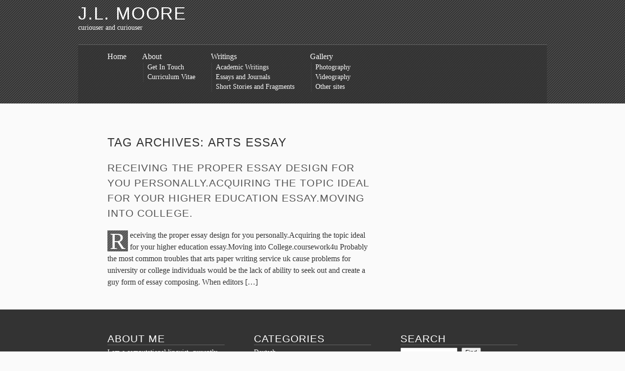

--- FILE ---
content_type: text/html; charset=UTF-8
request_url: https://www.moorejen.com/tag/arts-essay/
body_size: 7207
content:
<!DOCTYPE html>
<html lang="en-US" class="no-js">
<head>
	<meta charset="UTF-8" />
	<title>arts essay &#8211; J.L. Moore</title>
	<meta name="profile" content="http://gmpg.org/xfn/11" />
	<!--[if lte IE 7 ]> <link rel="stylesheet" href="https://www.moorejen.com/wp-content/themes/the-erudite/css/ie7.css" type="text/css"> <![endif]-->
	<!--[if IE 8 ]> <link rel="stylesheet" href="https://www.moorejen.com/wp-content/themes/the-erudite/css/ie8.css" type="text/css"> <![endif]-->
	<script>
		var erdt = {"More":"<span>\u2193<\/span> Keep Reading","Less":"<span>\u2191<\/span> Put Away","Info":"&#x2193; Further Information","MenuShow":"<span>\u2193<\/span> Show Menu","MenuHide":"<span>\u2191<\/span> Hide Menu","DisableKeepReading":false,"DisableHide":"1"};
		(function(H){H.className=H.className.replace(/\bno-js\b/,'js')})(document.documentElement);
	</script>
	<link rel="pingback" href="https://www.moorejen.com/xmlrpc.php" />
<meta name='robots' content='max-image-preview:large' />
	<style>img:is([sizes="auto" i], [sizes^="auto," i]) { contain-intrinsic-size: 3000px 1500px }</style>
	<link rel="alternate" type="application/rss+xml" title="J.L. Moore &raquo; Feed" href="https://www.moorejen.com/feed/" />
<link rel="alternate" type="application/rss+xml" title="J.L. Moore &raquo; Comments Feed" href="https://www.moorejen.com/comments/feed/" />
<link rel="alternate" type="application/rss+xml" title="J.L. Moore &raquo; arts essay Tag Feed" href="https://www.moorejen.com/tag/arts-essay/feed/" />
<script type="text/javascript">
/* <![CDATA[ */
window._wpemojiSettings = {"baseUrl":"https:\/\/s.w.org\/images\/core\/emoji\/15.0.3\/72x72\/","ext":".png","svgUrl":"https:\/\/s.w.org\/images\/core\/emoji\/15.0.3\/svg\/","svgExt":".svg","source":{"concatemoji":"https:\/\/www.moorejen.com\/wp-includes\/js\/wp-emoji-release.min.js?ver=6.7.4"}};
/*! This file is auto-generated */
!function(i,n){var o,s,e;function c(e){try{var t={supportTests:e,timestamp:(new Date).valueOf()};sessionStorage.setItem(o,JSON.stringify(t))}catch(e){}}function p(e,t,n){e.clearRect(0,0,e.canvas.width,e.canvas.height),e.fillText(t,0,0);var t=new Uint32Array(e.getImageData(0,0,e.canvas.width,e.canvas.height).data),r=(e.clearRect(0,0,e.canvas.width,e.canvas.height),e.fillText(n,0,0),new Uint32Array(e.getImageData(0,0,e.canvas.width,e.canvas.height).data));return t.every(function(e,t){return e===r[t]})}function u(e,t,n){switch(t){case"flag":return n(e,"\ud83c\udff3\ufe0f\u200d\u26a7\ufe0f","\ud83c\udff3\ufe0f\u200b\u26a7\ufe0f")?!1:!n(e,"\ud83c\uddfa\ud83c\uddf3","\ud83c\uddfa\u200b\ud83c\uddf3")&&!n(e,"\ud83c\udff4\udb40\udc67\udb40\udc62\udb40\udc65\udb40\udc6e\udb40\udc67\udb40\udc7f","\ud83c\udff4\u200b\udb40\udc67\u200b\udb40\udc62\u200b\udb40\udc65\u200b\udb40\udc6e\u200b\udb40\udc67\u200b\udb40\udc7f");case"emoji":return!n(e,"\ud83d\udc26\u200d\u2b1b","\ud83d\udc26\u200b\u2b1b")}return!1}function f(e,t,n){var r="undefined"!=typeof WorkerGlobalScope&&self instanceof WorkerGlobalScope?new OffscreenCanvas(300,150):i.createElement("canvas"),a=r.getContext("2d",{willReadFrequently:!0}),o=(a.textBaseline="top",a.font="600 32px Arial",{});return e.forEach(function(e){o[e]=t(a,e,n)}),o}function t(e){var t=i.createElement("script");t.src=e,t.defer=!0,i.head.appendChild(t)}"undefined"!=typeof Promise&&(o="wpEmojiSettingsSupports",s=["flag","emoji"],n.supports={everything:!0,everythingExceptFlag:!0},e=new Promise(function(e){i.addEventListener("DOMContentLoaded",e,{once:!0})}),new Promise(function(t){var n=function(){try{var e=JSON.parse(sessionStorage.getItem(o));if("object"==typeof e&&"number"==typeof e.timestamp&&(new Date).valueOf()<e.timestamp+604800&&"object"==typeof e.supportTests)return e.supportTests}catch(e){}return null}();if(!n){if("undefined"!=typeof Worker&&"undefined"!=typeof OffscreenCanvas&&"undefined"!=typeof URL&&URL.createObjectURL&&"undefined"!=typeof Blob)try{var e="postMessage("+f.toString()+"("+[JSON.stringify(s),u.toString(),p.toString()].join(",")+"));",r=new Blob([e],{type:"text/javascript"}),a=new Worker(URL.createObjectURL(r),{name:"wpTestEmojiSupports"});return void(a.onmessage=function(e){c(n=e.data),a.terminate(),t(n)})}catch(e){}c(n=f(s,u,p))}t(n)}).then(function(e){for(var t in e)n.supports[t]=e[t],n.supports.everything=n.supports.everything&&n.supports[t],"flag"!==t&&(n.supports.everythingExceptFlag=n.supports.everythingExceptFlag&&n.supports[t]);n.supports.everythingExceptFlag=n.supports.everythingExceptFlag&&!n.supports.flag,n.DOMReady=!1,n.readyCallback=function(){n.DOMReady=!0}}).then(function(){return e}).then(function(){var e;n.supports.everything||(n.readyCallback(),(e=n.source||{}).concatemoji?t(e.concatemoji):e.wpemoji&&e.twemoji&&(t(e.twemoji),t(e.wpemoji)))}))}((window,document),window._wpemojiSettings);
/* ]]> */
</script>
<style id='wp-emoji-styles-inline-css' type='text/css'>

	img.wp-smiley, img.emoji {
		display: inline !important;
		border: none !important;
		box-shadow: none !important;
		height: 1em !important;
		width: 1em !important;
		margin: 0 0.07em !important;
		vertical-align: -0.1em !important;
		background: none !important;
		padding: 0 !important;
	}
</style>
<link rel='stylesheet' id='wp-block-library-css' href='https://www.moorejen.com/wp-includes/css/dist/block-library/style.min.css?ver=6.7.4' type='text/css' media='all' />
<style id='classic-theme-styles-inline-css' type='text/css'>
/*! This file is auto-generated */
.wp-block-button__link{color:#fff;background-color:#32373c;border-radius:9999px;box-shadow:none;text-decoration:none;padding:calc(.667em + 2px) calc(1.333em + 2px);font-size:1.125em}.wp-block-file__button{background:#32373c;color:#fff;text-decoration:none}
</style>
<style id='global-styles-inline-css' type='text/css'>
:root{--wp--preset--aspect-ratio--square: 1;--wp--preset--aspect-ratio--4-3: 4/3;--wp--preset--aspect-ratio--3-4: 3/4;--wp--preset--aspect-ratio--3-2: 3/2;--wp--preset--aspect-ratio--2-3: 2/3;--wp--preset--aspect-ratio--16-9: 16/9;--wp--preset--aspect-ratio--9-16: 9/16;--wp--preset--color--black: #000000;--wp--preset--color--cyan-bluish-gray: #abb8c3;--wp--preset--color--white: #ffffff;--wp--preset--color--pale-pink: #f78da7;--wp--preset--color--vivid-red: #cf2e2e;--wp--preset--color--luminous-vivid-orange: #ff6900;--wp--preset--color--luminous-vivid-amber: #fcb900;--wp--preset--color--light-green-cyan: #7bdcb5;--wp--preset--color--vivid-green-cyan: #00d084;--wp--preset--color--pale-cyan-blue: #8ed1fc;--wp--preset--color--vivid-cyan-blue: #0693e3;--wp--preset--color--vivid-purple: #9b51e0;--wp--preset--gradient--vivid-cyan-blue-to-vivid-purple: linear-gradient(135deg,rgba(6,147,227,1) 0%,rgb(155,81,224) 100%);--wp--preset--gradient--light-green-cyan-to-vivid-green-cyan: linear-gradient(135deg,rgb(122,220,180) 0%,rgb(0,208,130) 100%);--wp--preset--gradient--luminous-vivid-amber-to-luminous-vivid-orange: linear-gradient(135deg,rgba(252,185,0,1) 0%,rgba(255,105,0,1) 100%);--wp--preset--gradient--luminous-vivid-orange-to-vivid-red: linear-gradient(135deg,rgba(255,105,0,1) 0%,rgb(207,46,46) 100%);--wp--preset--gradient--very-light-gray-to-cyan-bluish-gray: linear-gradient(135deg,rgb(238,238,238) 0%,rgb(169,184,195) 100%);--wp--preset--gradient--cool-to-warm-spectrum: linear-gradient(135deg,rgb(74,234,220) 0%,rgb(151,120,209) 20%,rgb(207,42,186) 40%,rgb(238,44,130) 60%,rgb(251,105,98) 80%,rgb(254,248,76) 100%);--wp--preset--gradient--blush-light-purple: linear-gradient(135deg,rgb(255,206,236) 0%,rgb(152,150,240) 100%);--wp--preset--gradient--blush-bordeaux: linear-gradient(135deg,rgb(254,205,165) 0%,rgb(254,45,45) 50%,rgb(107,0,62) 100%);--wp--preset--gradient--luminous-dusk: linear-gradient(135deg,rgb(255,203,112) 0%,rgb(199,81,192) 50%,rgb(65,88,208) 100%);--wp--preset--gradient--pale-ocean: linear-gradient(135deg,rgb(255,245,203) 0%,rgb(182,227,212) 50%,rgb(51,167,181) 100%);--wp--preset--gradient--electric-grass: linear-gradient(135deg,rgb(202,248,128) 0%,rgb(113,206,126) 100%);--wp--preset--gradient--midnight: linear-gradient(135deg,rgb(2,3,129) 0%,rgb(40,116,252) 100%);--wp--preset--font-size--small: 13px;--wp--preset--font-size--medium: 20px;--wp--preset--font-size--large: 36px;--wp--preset--font-size--x-large: 42px;--wp--preset--spacing--20: 0.44rem;--wp--preset--spacing--30: 0.67rem;--wp--preset--spacing--40: 1rem;--wp--preset--spacing--50: 1.5rem;--wp--preset--spacing--60: 2.25rem;--wp--preset--spacing--70: 3.38rem;--wp--preset--spacing--80: 5.06rem;--wp--preset--shadow--natural: 6px 6px 9px rgba(0, 0, 0, 0.2);--wp--preset--shadow--deep: 12px 12px 50px rgba(0, 0, 0, 0.4);--wp--preset--shadow--sharp: 6px 6px 0px rgba(0, 0, 0, 0.2);--wp--preset--shadow--outlined: 6px 6px 0px -3px rgba(255, 255, 255, 1), 6px 6px rgba(0, 0, 0, 1);--wp--preset--shadow--crisp: 6px 6px 0px rgba(0, 0, 0, 1);}:where(.is-layout-flex){gap: 0.5em;}:where(.is-layout-grid){gap: 0.5em;}body .is-layout-flex{display: flex;}.is-layout-flex{flex-wrap: wrap;align-items: center;}.is-layout-flex > :is(*, div){margin: 0;}body .is-layout-grid{display: grid;}.is-layout-grid > :is(*, div){margin: 0;}:where(.wp-block-columns.is-layout-flex){gap: 2em;}:where(.wp-block-columns.is-layout-grid){gap: 2em;}:where(.wp-block-post-template.is-layout-flex){gap: 1.25em;}:where(.wp-block-post-template.is-layout-grid){gap: 1.25em;}.has-black-color{color: var(--wp--preset--color--black) !important;}.has-cyan-bluish-gray-color{color: var(--wp--preset--color--cyan-bluish-gray) !important;}.has-white-color{color: var(--wp--preset--color--white) !important;}.has-pale-pink-color{color: var(--wp--preset--color--pale-pink) !important;}.has-vivid-red-color{color: var(--wp--preset--color--vivid-red) !important;}.has-luminous-vivid-orange-color{color: var(--wp--preset--color--luminous-vivid-orange) !important;}.has-luminous-vivid-amber-color{color: var(--wp--preset--color--luminous-vivid-amber) !important;}.has-light-green-cyan-color{color: var(--wp--preset--color--light-green-cyan) !important;}.has-vivid-green-cyan-color{color: var(--wp--preset--color--vivid-green-cyan) !important;}.has-pale-cyan-blue-color{color: var(--wp--preset--color--pale-cyan-blue) !important;}.has-vivid-cyan-blue-color{color: var(--wp--preset--color--vivid-cyan-blue) !important;}.has-vivid-purple-color{color: var(--wp--preset--color--vivid-purple) !important;}.has-black-background-color{background-color: var(--wp--preset--color--black) !important;}.has-cyan-bluish-gray-background-color{background-color: var(--wp--preset--color--cyan-bluish-gray) !important;}.has-white-background-color{background-color: var(--wp--preset--color--white) !important;}.has-pale-pink-background-color{background-color: var(--wp--preset--color--pale-pink) !important;}.has-vivid-red-background-color{background-color: var(--wp--preset--color--vivid-red) !important;}.has-luminous-vivid-orange-background-color{background-color: var(--wp--preset--color--luminous-vivid-orange) !important;}.has-luminous-vivid-amber-background-color{background-color: var(--wp--preset--color--luminous-vivid-amber) !important;}.has-light-green-cyan-background-color{background-color: var(--wp--preset--color--light-green-cyan) !important;}.has-vivid-green-cyan-background-color{background-color: var(--wp--preset--color--vivid-green-cyan) !important;}.has-pale-cyan-blue-background-color{background-color: var(--wp--preset--color--pale-cyan-blue) !important;}.has-vivid-cyan-blue-background-color{background-color: var(--wp--preset--color--vivid-cyan-blue) !important;}.has-vivid-purple-background-color{background-color: var(--wp--preset--color--vivid-purple) !important;}.has-black-border-color{border-color: var(--wp--preset--color--black) !important;}.has-cyan-bluish-gray-border-color{border-color: var(--wp--preset--color--cyan-bluish-gray) !important;}.has-white-border-color{border-color: var(--wp--preset--color--white) !important;}.has-pale-pink-border-color{border-color: var(--wp--preset--color--pale-pink) !important;}.has-vivid-red-border-color{border-color: var(--wp--preset--color--vivid-red) !important;}.has-luminous-vivid-orange-border-color{border-color: var(--wp--preset--color--luminous-vivid-orange) !important;}.has-luminous-vivid-amber-border-color{border-color: var(--wp--preset--color--luminous-vivid-amber) !important;}.has-light-green-cyan-border-color{border-color: var(--wp--preset--color--light-green-cyan) !important;}.has-vivid-green-cyan-border-color{border-color: var(--wp--preset--color--vivid-green-cyan) !important;}.has-pale-cyan-blue-border-color{border-color: var(--wp--preset--color--pale-cyan-blue) !important;}.has-vivid-cyan-blue-border-color{border-color: var(--wp--preset--color--vivid-cyan-blue) !important;}.has-vivid-purple-border-color{border-color: var(--wp--preset--color--vivid-purple) !important;}.has-vivid-cyan-blue-to-vivid-purple-gradient-background{background: var(--wp--preset--gradient--vivid-cyan-blue-to-vivid-purple) !important;}.has-light-green-cyan-to-vivid-green-cyan-gradient-background{background: var(--wp--preset--gradient--light-green-cyan-to-vivid-green-cyan) !important;}.has-luminous-vivid-amber-to-luminous-vivid-orange-gradient-background{background: var(--wp--preset--gradient--luminous-vivid-amber-to-luminous-vivid-orange) !important;}.has-luminous-vivid-orange-to-vivid-red-gradient-background{background: var(--wp--preset--gradient--luminous-vivid-orange-to-vivid-red) !important;}.has-very-light-gray-to-cyan-bluish-gray-gradient-background{background: var(--wp--preset--gradient--very-light-gray-to-cyan-bluish-gray) !important;}.has-cool-to-warm-spectrum-gradient-background{background: var(--wp--preset--gradient--cool-to-warm-spectrum) !important;}.has-blush-light-purple-gradient-background{background: var(--wp--preset--gradient--blush-light-purple) !important;}.has-blush-bordeaux-gradient-background{background: var(--wp--preset--gradient--blush-bordeaux) !important;}.has-luminous-dusk-gradient-background{background: var(--wp--preset--gradient--luminous-dusk) !important;}.has-pale-ocean-gradient-background{background: var(--wp--preset--gradient--pale-ocean) !important;}.has-electric-grass-gradient-background{background: var(--wp--preset--gradient--electric-grass) !important;}.has-midnight-gradient-background{background: var(--wp--preset--gradient--midnight) !important;}.has-small-font-size{font-size: var(--wp--preset--font-size--small) !important;}.has-medium-font-size{font-size: var(--wp--preset--font-size--medium) !important;}.has-large-font-size{font-size: var(--wp--preset--font-size--large) !important;}.has-x-large-font-size{font-size: var(--wp--preset--font-size--x-large) !important;}
:where(.wp-block-post-template.is-layout-flex){gap: 1.25em;}:where(.wp-block-post-template.is-layout-grid){gap: 1.25em;}
:where(.wp-block-columns.is-layout-flex){gap: 2em;}:where(.wp-block-columns.is-layout-grid){gap: 2em;}
:root :where(.wp-block-pullquote){font-size: 1.5em;line-height: 1.6;}
</style>
<link rel='stylesheet' id='the-erudite-css' href='https://www.moorejen.com/wp-content/themes/the-erudite/css/erudite.css?ver=6.7.4' type='text/css' media='all' />
<script type="text/javascript" src="https://www.moorejen.com/wp-includes/js/jquery/jquery.min.js?ver=3.7.1" id="jquery-core-js"></script>
<script type="text/javascript" src="https://www.moorejen.com/wp-includes/js/jquery/jquery-migrate.min.js?ver=3.4.1" id="jquery-migrate-js"></script>
<link rel="https://api.w.org/" href="https://www.moorejen.com/wp-json/" /><link rel="alternate" title="JSON" type="application/json" href="https://www.moorejen.com/wp-json/wp/v2/tags/293" /><link rel="EditURI" type="application/rsd+xml" title="RSD" href="https://www.moorejen.com/xmlrpc.php?rsd" />
<meta name="generator" content="WordPress 6.7.4" />
</head>
<body class="archive tag tag-arts-essay tag-293">

<div id="wrapper" class="hfeed">
	
	<div id="header-wrap">
		<div id="header" role="banner">
			<h1 id="blog-title"><span><a href="https://www.moorejen.com/" title="J.L. Moore" rel="home">J.L. Moore</a></span></h1>
			<div id="blog-description">curiouser and curiouser</div>
		</div><!--  #header -->

		<div id="access" role="navigation">
			<div class="skip-link"><a href="#content" title="Skip to content">Skip to content</a></div>
			<div id="menu"><ul><li class="page_item page-item-230"><a href="https://www.moorejen.com/">Home</a></li><li class="page_item page-item-2 page_item_has_children"><a href="https://www.moorejen.com/about/">About</a><ul class='children'><li class="page_item page-item-316"><a href="https://www.moorejen.com/about/get-in-touch/">Get In Touch</a></li><li class="page_item page-item-318"><a href="https://www.moorejen.com/about/curriculum-vitae/">Curriculum Vitae</a></li></ul></li><li class="page_item page-item-3 page_item_has_children"><a href="https://www.moorejen.com/writings/">Writings</a><ul class='children'><li class="page_item page-item-39"><a href="https://www.moorejen.com/writings/academic-writings/">Academic Writings</a></li><li class="page_item page-item-148"><a href="https://www.moorejen.com/writings/essays-and-journals/">Essays and Journals</a></li><li class="page_item page-item-156"><a href="https://www.moorejen.com/writings/short-stories/">Short Stories and Fragments</a></li></ul></li><li class="page_item page-item-13 page_item_has_children"><a href="https://www.moorejen.com/gallery/">Gallery</a><ul class='children'><li class="page_item page-item-321"><a href="https://www.moorejen.com/gallery/photography/">Photography</a></li><li class="page_item page-item-324"><a href="https://www.moorejen.com/gallery/videography/">Videography</a></li><li class="page_item page-item-326"><a href="https://www.moorejen.com/gallery/other-sites/">Other sites</a></li></ul></li></ul></div>
		</div><!-- #access -->

	</div><!--  #header-wrap -->
	<div id="container">
		<div id="content" role="main">

			<h2 class="page-title">Tag Archives: <span>arts essay</span></h2>


			<div id="post-1273" class="post-1273 post type-post status-publish format-standard hentry category-whats-new tag-art-essay tag-art-essays tag-art-paper tag-art-papers tag-arts-essay tag-arts-essay-help tag-arts-essay-writing tag-arts-essay-writing-service tag-arts-essay-writing-services tag-arts-essays tag-arts-paper tag-arts-paper-writer tag-arts-paper-writers tag-arts-paper-writing tag-arts-paper-writing-services tag-arts-papers tag-arts-term-paper">
				<h3 class="entry-title"><a href="https://www.moorejen.com/2017/12/receiving-the-proper-essay-design-for-you-2/" title="Permalink to Receiving the proper essay design for you personally.Acquiring the topic ideal for your higher education essay.Moving into College." rel="bookmark">Receiving the proper essay design for you personally.Acquiring the topic ideal for your higher education essay.Moving into College.</a></h3>
				<div class="entry-content">
<p>Receiving the proper essay design for you personally.Acquiring the topic ideal for your higher education essay.Moving into College.coursework4u Probably the most common troubles that arts paper writing service uk cause problems for university or college individuals would be the lack of ability to seek out and create a guy form of essay composing. When editors [&hellip;]</p>

				</div>
				<div class="entry-meta">
					<span class="entry-date"><abbr class="published" title="2017-12-10T13:30:45+0000">December 10, 2017 &#8211; 1:30 pm</abbr></span>
					<span class="meta-sep">|</span>
					<span class="author vcard">By <a href="https://www.moorejen.com/author/lucello-2/" title="Posts by Lucello">Lucello</a></span>
					<span class="meta-sep">|</span>
					<span class="cat-links">Posted in <a href="https://www.moorejen.com/category/whats-new/" rel="category tag">What's new</a></span>
					<span class="meta-sep">|</span>
					<span class="tag-links">Tagged <a href="https://www.moorejen.com/tag/art-essay/" rel="tag">art essay</a>, <a href="https://www.moorejen.com/tag/art-essays/" rel="tag">art essays</a>, <a href="https://www.moorejen.com/tag/art-paper/" rel="tag">art paper</a>, <a href="https://www.moorejen.com/tag/art-papers/" rel="tag">art papers</a>, <a href="https://www.moorejen.com/tag/arts-essay/" rel="tag">arts essay</a>, <a href="https://www.moorejen.com/tag/arts-essay-help/" rel="tag">arts essay help</a>, <a href="https://www.moorejen.com/tag/arts-essay-writing/" rel="tag">arts essay writing</a>, <a href="https://www.moorejen.com/tag/arts-essay-writing-service/" rel="tag">arts essay writing service</a>, <a href="https://www.moorejen.com/tag/arts-essay-writing-services/" rel="tag">arts essay writing services</a>, <a href="https://www.moorejen.com/tag/arts-essays/" rel="tag">arts essays</a>, <a href="https://www.moorejen.com/tag/arts-paper/" rel="tag">arts paper</a>, <a href="https://www.moorejen.com/tag/arts-paper-writer/" rel="tag">arts paper writer</a>, <a href="https://www.moorejen.com/tag/arts-paper-writers/" rel="tag">arts paper writers</a>, <a href="https://www.moorejen.com/tag/arts-paper-writing/" rel="tag">arts paper writing</a>, <a href="https://www.moorejen.com/tag/arts-paper-writing-services/" rel="tag">arts paper writing services</a>, <a href="https://www.moorejen.com/tag/arts-papers/" rel="tag">arts papers</a>, <a href="https://www.moorejen.com/tag/arts-term-paper/" rel="tag">arts term paper</a></span>
					<span class="meta-sep">|</span>
					<span class="comments-link"><a href="https://www.moorejen.com/2017/12/receiving-the-proper-essay-design-for-you-2/#respond">Comments (0)</a></span>
				</div>
			</div><!-- .post -->


			<div id="nav-below" class="navigation">
				<div class="nav-previous"></div>
				<div class="nav-next"></div>
			</div>

		</div><!-- #content -->
	</div><!-- #container -->


	<div id="footer-wrap">
		<div id="footer-wrap-inner">
			<div id="primary" class="footer">
				<ul class="xoxo">
		
			<li id="text-6" class="widget widget_text">
				<h3 class="widgettitle">About Me</h3>
			<div class="textwidget">I am a computational linguist, currently working in the natural languages group at Apple in Cupertino, California. I love language and culture and can speak French, German, and am currently learning Italian; I've also dabbled in Russian and Hindi. And since writing is the best way to solidify knowledge of a new language, this is where I plan to post 'em.</div>
		
			</li>

			<li id="calendar-3" class="widget widget_calendar"><div id="calendar_wrap" class="calendar_wrap"><table id="wp-calendar" class="wp-calendar-table">
	<caption>January 2026</caption>
	<thead>
	<tr>
		<th scope="col" title="Monday">M</th>
		<th scope="col" title="Tuesday">T</th>
		<th scope="col" title="Wednesday">W</th>
		<th scope="col" title="Thursday">T</th>
		<th scope="col" title="Friday">F</th>
		<th scope="col" title="Saturday">S</th>
		<th scope="col" title="Sunday">S</th>
	</tr>
	</thead>
	<tbody>
	<tr>
		<td colspan="3" class="pad">&nbsp;</td><td>1</td><td>2</td><td>3</td><td>4</td>
	</tr>
	<tr>
		<td>5</td><td>6</td><td>7</td><td>8</td><td>9</td><td>10</td><td>11</td>
	</tr>
	<tr>
		<td>12</td><td>13</td><td>14</td><td>15</td><td>16</td><td>17</td><td>18</td>
	</tr>
	<tr>
		<td>19</td><td>20</td><td>21</td><td>22</td><td id="today">23</td><td>24</td><td>25</td>
	</tr>
	<tr>
		<td>26</td><td>27</td><td>28</td><td>29</td><td>30</td><td>31</td>
		<td class="pad" colspan="1">&nbsp;</td>
	</tr>
	</tbody>
	</table><nav aria-label="Previous and next months" class="wp-calendar-nav">
		<span class="wp-calendar-nav-prev"><a href="https://www.moorejen.com/2018/09/">&laquo; Sep</a></span>
		<span class="pad">&nbsp;</span>
		<span class="wp-calendar-nav-next">&nbsp;</span>
	</nav></div>
			</li>
				</ul>
			</div><!-- #primary .sidebar -->

		<div id="secondary" class="footer">
			<ul class="xoxo">
	
				<li id="categories">
					<h3>Categories</h3>
					<ul>
		<li class="cat-item cat-item-6"><a href="https://www.moorejen.com/category/german/">Deutsch</a>
<ul class='children'>
	<li class="cat-item cat-item-15"><a href="https://www.moorejen.com/category/german/marchen/">Märchen</a>
</li>
</ul>
</li>
	<li class="cat-item cat-item-4"><a href="https://www.moorejen.com/category/english/">English</a>
<ul class='children'>
	<li class="cat-item cat-item-9"><a href="https://www.moorejen.com/category/english/academic/">Academic</a>
</li>
	<li class="cat-item cat-item-8"><a href="https://www.moorejen.com/category/english/essays/">Essays</a>
</li>
	<li class="cat-item cat-item-11"><a href="https://www.moorejen.com/category/english/journal/">Journal</a>
</li>
	<li class="cat-item cat-item-13"><a href="https://www.moorejen.com/category/english/poems/">Poems</a>
</li>
</ul>
</li>
	<li class="cat-item cat-item-5"><a href="https://www.moorejen.com/category/french/">Français</a>
<ul class='children'>
	<li class="cat-item cat-item-12"><a href="https://www.moorejen.com/category/french/contes/">Contes</a>
</li>
	<li class="cat-item cat-item-10"><a href="https://www.moorejen.com/category/french/essaies/">Essaies</a>
</li>
</ul>
</li>
	<li class="cat-item cat-item-16"><a href="https://www.moorejen.com/category/italian/">Italiano</a>
<ul class='children'>
	<li class="cat-item cat-item-19"><a href="https://www.moorejen.com/category/italian/fiabe/">Fiabe</a>
</li>
</ul>
</li>
	<li class="cat-item cat-item-1"><a href="https://www.moorejen.com/category/uncategorized/">Uncategorized</a>
</li>
	<li class="cat-item cat-item-7"><a href="https://www.moorejen.com/category/whats-new/">What&#039;s new</a>
</li>
 

					</ul>
				</li>

				<li id="archives">
					<h3>Archives</h3>
					<ul>
		<li><a href='https://www.moorejen.com/2018/09/'>September 2018</a></li>
	<li><a href='https://www.moorejen.com/2018/08/'>August 2018</a></li>
	<li><a href='https://www.moorejen.com/2018/07/'>July 2018</a></li>
	<li><a href='https://www.moorejen.com/2018/06/'>June 2018</a></li>
	<li><a href='https://www.moorejen.com/2018/05/'>May 2018</a></li>
	<li><a href='https://www.moorejen.com/2018/04/'>April 2018</a></li>
	<li><a href='https://www.moorejen.com/2018/03/'>March 2018</a></li>
	<li><a href='https://www.moorejen.com/2018/02/'>February 2018</a></li>
	<li><a href='https://www.moorejen.com/2018/01/'>January 2018</a></li>
	<li><a href='https://www.moorejen.com/2017/12/'>December 2017</a></li>
	<li><a href='https://www.moorejen.com/2017/11/'>November 2017</a></li>
	<li><a href='https://www.moorejen.com/2017/10/'>October 2017</a></li>
	<li><a href='https://www.moorejen.com/2017/09/'>September 2017</a></li>
	<li><a href='https://www.moorejen.com/2017/08/'>August 2017</a></li>
	<li><a href='https://www.moorejen.com/2017/07/'>July 2017</a></li>
	<li><a href='https://www.moorejen.com/2017/06/'>June 2017</a></li>
	<li><a href='https://www.moorejen.com/2017/05/'>May 2017</a></li>
	<li><a href='https://www.moorejen.com/2017/04/'>April 2017</a></li>
	<li><a href='https://www.moorejen.com/2017/03/'>March 2017</a></li>
	<li><a href='https://www.moorejen.com/2017/02/'>February 2017</a></li>
	<li><a href='https://www.moorejen.com/2017/01/'>January 2017</a></li>
	<li><a href='https://www.moorejen.com/2016/12/'>December 2016</a></li>
	<li><a href='https://www.moorejen.com/2016/11/'>November 2016</a></li>
	<li><a href='https://www.moorejen.com/2016/10/'>October 2016</a></li>
	<li><a href='https://www.moorejen.com/2016/09/'>September 2016</a></li>
	<li><a href='https://www.moorejen.com/2016/08/'>August 2016</a></li>
	<li><a href='https://www.moorejen.com/2016/07/'>July 2016</a></li>
	<li><a href='https://www.moorejen.com/2016/06/'>June 2016</a></li>
	<li><a href='https://www.moorejen.com/2016/05/'>May 2016</a></li>
	<li><a href='https://www.moorejen.com/2016/04/'>April 2016</a></li>
	<li><a href='https://www.moorejen.com/2016/03/'>March 2016</a></li>
	<li><a href='https://www.moorejen.com/2016/02/'>February 2016</a></li>
	<li><a href='https://www.moorejen.com/2016/01/'>January 2016</a></li>
	<li><a href='https://www.moorejen.com/2015/10/'>October 2015</a></li>
	<li><a href='https://www.moorejen.com/2015/09/'>September 2015</a></li>
	<li><a href='https://www.moorejen.com/2015/06/'>June 2015</a></li>
	<li><a href='https://www.moorejen.com/2015/05/'>May 2015</a></li>
	<li><a href='https://www.moorejen.com/2015/04/'>April 2015</a></li>
	<li><a href='https://www.moorejen.com/2013/06/'>June 2013</a></li>
	<li><a href='https://www.moorejen.com/2011/06/'>June 2011</a></li>
	<li><a href='https://www.moorejen.com/2010/07/'>July 2010</a></li>
	<li><a href='https://www.moorejen.com/2009/09/'>September 2009</a></li>
	<li><a href='https://www.moorejen.com/2009/07/'>July 2009</a></li>
	<li><a href='https://www.moorejen.com/2006/09/'>September 2006</a></li>
	<li><a href='https://www.moorejen.com/2006/06/'>June 2006</a></li>
	<li><a href='https://www.moorejen.com/2003/07/'>July 2003</a></li>
	<li><a href='https://www.moorejen.com/2002/09/'>September 2002</a></li>
	<li><a href='https://www.moorejen.com/2001/05/'>May 2001</a></li>
	<li><a href='https://www.moorejen.com/2001/04/'>April 2001</a></li>
	<li><a href='https://www.moorejen.com/1999/11/'>November 1999</a></li>
	<li><a href='https://www.moorejen.com/1999/02/'>February 1999</a></li>
	<li><a href='https://www.moorejen.com/1998/11/'>November 1998</a></li>
	<li><a href='https://www.moorejen.com/1998/05/'>May 1998</a></li>

					</ul>
				</li>
				</ul>
		</div><!-- #secondary .sidebar -->

		<div id="ternary" class="footer">
			<ul class="xoxo">
					<li id="search">
					<h3><label for="s">Search</label></h3>
					<form id="searchform" class="blog-search" method="get" action="https://www.moorejen.com">
						<div>
							<input id="s" name="s" type="text" class="text" value="" size="10" tabindex="1" />
							<input type="submit" class="button" value="Find" tabindex="2" />
						</div>
					</form>
				</li>

	<li id="linkcat-14" class="linkcat"><h3>Personal Sites</h3>
	<ul class='xoxo blogroll'>
<li><a href="http://www.crazycolirumors.com/" rel="me" title="Crazy CoLi Rumors is dedicated to the fabrication of CoLi rumors that defy verifiability, grammatical convention, or any basis in reality. Crazy CoLi Rumors is not affiliated with the CoLi Department, the Cost of Living Index, Corporate-Owned Life Insuran">Crazy Coli Rumors</a></li>
<li><a href="http://blog.moorejen.com" rel="me" title="My personal blog, describing my experiences studying computational linguistics in Saarbrücken, Germany.">Curiouser and Curiouser</a></li>
<li><a href="http://www.cultures-clash.com" rel="me">When Cultures Clash</a></li>

	</ul>
</li>

				<li id="rss-links">
					<h3>RSS Feeds</h3>
					<ul>
						<li><a href="https://www.moorejen.com/feed/" title="J.L. Moore latest posts" rel="alternate" type="application/rss+xml">All posts</a></li>
						<li><a href="https://www.moorejen.com/comments/feed/" title="J.L. Moore latest comments" rel="alternate" type="application/rss+xml">All comments</a></li>
					</ul>
				</li>

				<li id="meta">
					<h3>Meta</h3>
					<ul>
						
						<li><a href="https://www.moorejen.com/wp-login.php">Log in</a></li>
						
					</ul>
				</li>
				</ul>
		</div><!-- #ternary .sidebar -->
			<div id="footer">
				<span id="generator-link"><a href="http://wordpress.org/" title="WordPress" rel="generator">WordPress</a></span>
			</div><!-- #footer -->
		</div><!-- #footer-wrap-inner -->
	</div><!-- #footer-wrap -->

</div><!-- #wrapper .hfeed -->
<script type="text/javascript" src="https://www.moorejen.com/wp-content/themes/the-erudite/js/common.js?ver=3.2" id="erudite-js"></script>
</body>
</html>

--- FILE ---
content_type: text/css; charset=UTF-8
request_url: https://www.moorejen.com/wp-content/themes/the-erudite/css/erudite.css?ver=6.7.4
body_size: 3884
content:
/*
 *	The Erudite WordPress theme by Soma Design
 *	http://somadesign.ca/
 *
 *	Licensed under the GPL 2.0
 *	http://www.gnu.org/licenses/gpl-2.0.html
 *
 */

/* CSS Reset based on http://meyerweb.com/eric/tools/css/reset/ */
html,body,div,span,object,iframe,h1,h2,h3,h4,h5,h6,p,blockquote,pre,a,abbr,acronym,address,cite,code,del,dfn,em,font,img,ins,q,s,samp,small,strike,strong,sub,sup,tt,b,u,i,center,dl,dt,dd,ol,ul,li,fieldset,form,label,legend,table,caption,tbody,tfoot,thead,tr,th,td { margin:0;padding:0;border:0;outline:0;font-size:100%;vertical-align:baseline;background:transparent; }
a:focus {overflow:hidden; outline:1px dotted;}
table { border-collapse:collapse;border-spacing:0; }
ol,ul {list-style:none;}
sup { vertical-align:super; }
sub { vertical-align:sub; }

/* Typography Test */
body.baseline {background-image:url(../images/body-bg.png); background-repeat:repeat; background-position:left 20px;}

/* Layout. Based on the idea of 960.gs. Sorta. Loosely. */
#container, #header, #footer-wrap-inner {width:60em; margin:0 auto; position:relative;}
#content {width:33.75em; padding-left:3.75em; padding-top:1.5em; overflow:hidden;}
body.single #content, body.page #content {overflow:visible;}
.sidebar {width:15em; clear:both;}
#footer {clear:both;}

/* Typography Base */
body {font: normal normal normal 100%/1.5 constantia,'hoefler text','palatino linotype',serif; background:#fafafa; color:#333; }
textarea, select, input {font-size:12px;}
h1,h2,h3,h4,h5,h6 {font-family:'gill sans','gill sans mt','gill sans mt pro','century gothic',corbel,sans-serif; font-weight:normal; text-transform:uppercase; letter-spacing:.05em; text-rendering: optimizeLegibility}
h1 {font-size:2.25em; line-height:1.333; margin:1.333em 0 .333em;}
h2 {font-size:1.5em; line-height:1; margin:1em 0 .25em;}
h3 {font-size:1.3125em; line-height:1.143; margin:1.143em 0 .286em;}
h4 {font-size:1.125em; line-height:1.333; margin:1.333em 0 .333em;}
h5 {font-size:1em; margin-top:1.5em 0 .375em;}
h4, h5 {letter-spacing:.1em;}
h6 { font-size: .825em; }
h1 + h2, h1 + h3, h1 + h4, h1 + h5, h1 + h6, h2 + h3, h2 + h4, h2 + h5, h2 + h6, h3 + h4, h3 + h5, h3 + h6, h4 + h5, h4 + h5, h5 + h6 {
	margin-top:0;
}
.amp {font-size:1.1em; font-style:italic; line-height:1.363;}
pre, code {font-family:consolas,'deja vu sans mono','lucida sans typewriter',monaco,monospace;}

/* Links */
a {text-decoration:none;}
a:link {color:#000;}
a:visited {color:#311;}
a:hover {color:#223; text-decoration:underline;}
a:active {color:#55f;}

/* Header */
#header-wrap {background:#333 url(../images/stripes.png) repeat; margin-bottom:1.25em; padding:.625em 0;}
#header h1, #header h1 a {color:#fff; text-decoration:none; line-height:1; margin:0;}
#blog-description {font-size:.875em; color:#fff;}

/* Menu */
.skip-link {display:none;}
#access {width:60em; margin:0 auto;}
#menu {margin:1.5em 0 -.625em; overflow:hidden; padding:.75em 3.75em; border-top:1px solid #666; background:#333; background:rgba(50,50,50,.7);}
#menu a {color:#fff;}
#menu li {display:block; float:left; margin-right:2em; font-size:1em;}
#menu li ul {border-left:1px solid #444; padding-left:.5em; margin-left:.1em; display:none;}
#menu li:hover ul {display:block;}
#menu li li {float:none; font-size:.857em; display:block; margin-right:0;}
#menu li li li {font-size:1em;}

/* Enhanced Menu */
.js .hiding #access {display:none;}
.js #menu {padding-bottom:1.5em;}
.js #menu li ul {display:block;}
#menu-toggle {width:60em; margin:0 auto; position:relative;}
#menu-toggle div {display:block; color:#fff; padding:0 .5em; background:#444; position:absolute; top:-1.7em; right:0; cursor:pointer; font-size:.75em; height:1.5em; line-height:1.4; z-index:5;}
#menu-toggle span {padding-right:.5em;}
#menu-toggle div:hover {background:#666;}

/* Navigation */
#nav-below {clear:both; width:33.75em; height:1.6875em; position:absolute; left:3.75em; bottom:0.0625em; z-index:5;}
.hiding #nav-below {bottom:-2.1875em;}
.paged #nav-below {}
#nav-below div {background:#666; height:100%; max-width:49.9%; overflow:hidden;}
.nav-previous {float:left;}
.nav-next {float:right;}
#nav-below a {color:#fff; padding:0 1em; line-height:2; height:100%; font-size:.75em; display:block;}

/* Footer Toggle */
#foot-toggle {clear:both;}
#foot-toggle div {position:relative; width:60em; margin:0 auto; text-align:right; height:2.25em;}
#foot-toggle span {font-size:.75em; background:#333; color:#fff; padding:.5em 1em; cursor:pointer; position:absolute; bottom:0; right:5em;}
#foot-toggle span:hover {background:#666; border-color:#000 #000 #666;}

/* Footer */
#footer-wrap {background:#333; clear:both; color:#fff; padding:1.5em 0;}
.js .hiding #footer-wrap {display:none;}
.footer {width:15em; float:left; margin-left:3.75em;}
.footer h3, .footer h2 {border-bottom:1px solid #666; font-size:1.3125em; line-height:1.143; margin:1.143em 0 .19em;}
.footer ul li {margin:0 0 2.25em;}
.footer ul li li, .footer ul div {font-size:.875em; margin:0;}
.footer ul li li li, .footer ul div div, .footer ul div li {font-size:1em !important;}
.footer p {margin:0 0 1em; text-indent:.625em;}
.footer ul li li li:before {content:"\2192\00a0"; margin-left:-1em;}
.footer ul li li ul {margin-left:1em;}
#footer-wrap a {color:#fff; text-decoration:none; border-bottom:1px solid #444;}
#footer-wrap a:hover {border-color:#ccc;}
#footer-wrap p a {border-color:#999;}
.footer #searchform .text {width:9.0625em; margin-right:.3125em;}
#footer {padding:1.5em 3.75em 0; text-align:right;}
#footer span {font-size:.75em; font-variant:small-caps;}
#footer .meta-sep {padding:0 .5em; color:#666;}
.footer select {font-size:12px;}
.footer table {width:100%;}
.footer table caption {margin:.625em 0; font-variant: small-caps;}
.footer table th, .footer table td {text-align:center;}
.footer table td {color:#bbb;}
.footer table tfoot td {padding:.625em 0 0;}

/* Posts */
div.post, div.page, div.attachment {position:relative; margin:0 0 2em; min-height:13.5em; clear:both;}
div.post:after, div.page:after {clear:both;content:' ';display:block;font-size:0;line-height:0;visibility:hidden;width:0;height:0}/*clearfix*/
.post .shortened {overflow:hidden !important;}
.entry-content hr, .hr {height:3em; background:url(../images/fleuron.png) center 1em no-repeat; margin:0 0 1.5em; display:block; border-width:0px; border-style: none !important;}
.entry-title, .entry-title a {color:#555; text-decoration:none;}
.entry-title a:hover {text-decoration:underline;}
.entry-title {margin:0 0 .5em; line-height:1.5;}
h3.entry-title {margin-bottom:.857em;}
.entry-content p, .entry-content li, .entry-content dt, .entry-content dd {margin-bottom:.75em;}
.entry-content table {margin:1em 0;}
.entry-content table p {text-indent:0;}
.entry-content td, .entry-content th {padding:.125em .5em; text-align:left;}
.entry-content pre {font-size:.875em;}
.entry-content legend {font-size:1.4em; text-align:center; text-indent:0;}
.entry-content p + p {text-indent:1em;}
.entry-content form p {text-indent:0;}
.hypenation .entry-content p {text-align:justify;}
.entry-content h1 + p, .entry-content h2 + p, .entry-content h3 + p, .entry-content h4 + p, .entry-content h5 + p, .entry-content h6 + p, .entry-content hr + p, .entry-content .hr + p {text-indent:0;}
.entry-content blockquote {padding-left:1.875em; position:relative;}
.entry-content blockquote::before {content:"\201C"; position:absolute; font-size:3em; line-height:1; left:.0.0625em; top:0; color:#999;}
.js .entry-content blockquote::before {content:"";}
.js .entry-content blockquote .quote {position:absolute; font-size:3em; line-height:1; color:#999; display:block;}
blockquote .before {left:.0625em; top:0;}
.entry-content blockquote p {font-size:.9375em; text-indent:0;}
/*.entry-content ul li, .entry-content ol li {text-indent:-.5em; padding-left:.5em;}*/
.entry-content ul li {list-style: disc outside;}
.entry-content ol li {list-style: decimal outside;}
.entry-content li ol, .entry-content li ul {margin:.5em 0 0 .5em;}
body.single .entry-content > p:first-child:first-letter, .first-post .entry-content > p:first-child:first-letter {font-size:4.5em; line-height:.65em;}
.entry-content > p:first-child:first-letter {font-size:3em; float:left; background:#555 url(../images/stripes.png) repeat; color:#fff; margin:.05em .1em 0 0; padding:.1em; line-height:.7em;}
/* Webkit + Hoefler = Odd leading. Or at least different. */
body.webkit.set-in-hoeflertext .entry-content > p:first-child:first-letter {padding:.2em .1em 0;}

.more-link, .entry-content p.more-link, .home-post .entry-content p.more-link {display:block; text-indent:0 !important; font-size:.75em; line-height:2; clear:both;}
.more-link a {text-decoration:none; font-style:italic;}
.page-link { font-size:.875em; clear:both; }
.page-link span { padding:0 .33em; }
.entry-content .page-link a { border-bottom-width:0; font-weight:bold; }

/* Epigraph */
blockquote.epigraph {font-style:italic; margin:0 3.75em 1.25em; text-align:justify;}
.first-page blockquote.epigraph {margin-right:26.25em;}
blockquote.epigraph p {font-size:.75em; text-indent:1em; margin-bottom:.75em;}
blockquote.epigraph em, blockquote.epigraph cite {font-style:normal;}
blockquote.epigraph cite {text-align:right; font-size:.75em; display:block; font-variant:small-caps;}

/* Pullquotes */
.shortened .pullquote-display {display:none;}
.pullquote-display {position:absolute; width:24.875em; right:-22.5em; border:.1em solid #d6d6d6; background:#f3f3f3;}
.pullquote-display p {padding:1.3em 1.6em; margin:0; font-variant: small-caps; font-size:1.125em; font-style:italic; line-height:1.333; text-indent:0; text-align:left;}

/* Main Links */
.entry-content a {text-decoration:none; border-bottom:1px solid #aaa;}
.entry-content a:visited {border-color:#ddd;}
.entry-content a:hover {border-color:#555; text-decoration:none;}
.entry-content a:active {color:#55f;}

/* Homepage post excerpts */
.first-page #content {width:auto;}
.first-page .first-post, .paged div.post {width:33.75em; margin-bottom:5.75em;}
.paged div.post {margin-bottom:3em;}
.home-post .entry-meta {position:static; border:0; padding:0; width:100%; clear:both;}
.home-post .entry-meta span {display:none; position:absolute;}
.home-post .entry-meta span.entry-date {top:4.8em; display:block; left:0;}
.home-post .entry-meta span.author {display:block; bottom:-0.7956em; right:0;}
.first-page div.home-post {width:15em; float:left; clear: none; margin:0 3.75em 4.5em 0;}
.first-page div.home-post-4, .first-page div.home-post-7 {margin-right:0;}
.first-page div.home-post-5, .first-page div.home-post-8 {clear:left;}
.home-post h3.entry-title {font-size:1.125em; line-height:1.333; height:2.667em; margin-bottom:2.085em; overflow:hidden;}
.home-post .entry-content p {font-size:.875em; line-height:1.714;}
.home-post hr, .home-post .hr {display:none;}

/* entry meta */
.entry-meta {position:absolute; top:3.1875em; padding-left:1.25em; width:13.75em; right:-22.5em; border-left:1px solid #aaa;}
.entry-meta span {display:block; font-size:.6875em; line-height:1.455; padding:.364em 0;}
.entry-meta span span {font-size:1em;}
.entry-meta a {font-style:italic;}
.entry-meta .meta-sep {display:none;}

/* Show more/less */
div.reveal {text-align:right;}
div.reveal p {cursor:pointer; font-style: italic; font-size:0.8125em; line-height:1.846;}
div.reveal span {font-size:.6875em;}

/* Comments */
img.avatar {position:absolute; left:-4.6em; top:0;}
.children img.avatar {width:16px; height:16px; border:1px solid #999; left:-1.59375em;}
#comments {padding:2.25em 0 1.5em;}
li.comment, li.pingback, li.trackback {position:relative; border-left:1px solid #aaa; margin:.75em 0 1.5em 7.5em; padding-left:1.25em; min-height:3.75em;}
li.comment.bypostauthor {border-color:#000;}
.comment-author a, .comment-meta a {text-decoration:none;}
.reply, #cancel-comment-reply {text-align:right;}
.reply a, #cancel-comment-reply a {text-decoration:none;}
.comment-meta-wrap {position:absolute; width:6.875em; left:-7.5em; top:.125em;}
.comment-meta {font-size: .625em; top:1.5em;}
.comment-author {font-size:.75em; line-height:1.2; padding-bottom:.25em;}
li.comment p, li.comment li {font-size:.875em; margin-bottom:1em;}
li.pingback p {font-size:.75em;}
.children li.comment {padding-left:2em; font-size:1em;}
a.comment-edit-link {position:absolute; left:0; bottom:-2em; color:#bbb; display:block;}
a.comment-edit-link:hover {text-decoration:underline;}
.comment:hover a.comment-edit-link {color:#555;}

/* Responses */
#comments h4 {font-size:1.3125em; line-height:1.143; margin:1.143em 0;}
#comments .disabled {font-style:italic;}
#respond {margin:3em 0 0;}
form#commentform {overflow:hidden; padding:1.5em 0;}
form p {font-size:.875em; margin:0 0 .5em;}
span.required, label .required {color:#900; font-weight:bold; font-size:.78125em;}
.comment-form-comment {width:24em; float:left;}
.comment-form-comment textarea {width:95%; height:12em; padding:.3125em; margin:0 0 .625em; overflow:auto;}
.user-info {float:right; width:12.25em;}
.user-info input {width:95%;}
.form-label {font-size:.75em; margin:.5em 0 0;}
.comment-form-comment label {font-size:.9em; display:block; margin:.75em 0 0;}
form p.form-submit {clear:both;}

/* Archives */
.page-title {margin-bottom:1em;}
.archive-meta {font-size:.875em; font-variant: small-caps; line-height:1.714; padding-bottom:3.429em; margin-top:1.714em;}

/* Pages */
ul#links-page h3, ul#archives-page h3 {font-size:1.312em;}
ul#links-page > li, ul#archives-page > li {list-style-type:none;}
ul#links-page li, ul#archives-page li {margin:.82em 0;}
ul#links-page > li > ul, ul#archives-page > li > ul {margin:1em;}


/* Image Layout */
.entry-content img {border:1px solid #aaa; padding:4px; margin-bottom:6px; max-width:100%;}
.entry-content img.wp-smiley {border:0 none; padding:0; margin:0;}
.centered, .aligncenter {display:block; margin:16px auto;}
.alignright {float:right; margin: 6px 0 3px 15px;}
.alignleft {float:left; margin:6px 15px 3px 0;}
.wp-caption {border:1px solid #aaa; text-align:center; padding-top:5px; margin-bottom:6px;}
.wp-caption a, .wp-caption img {border:0 none; padding:0;}
.wp-caption p.wp-caption-text {text-align:center; margin:5px; text-indent:0; font-size:.8125em;}
.entry-content .gallery a {border-width:0;}

/* Dark Scheme */
body.dark {
	color:#eee;
	background-color:#222;
}
.dark #header-wrap {
	background-image:url(../images/stripes-dark.png);
}
.dark #header-wrap, .dark #footer-wrap, .dark #menu-toggle div, .dark #foot-toggle span, .dark #nav-below a {
	background-color:#fffff6;
	color:#222;
}
.dark #header h1 a, .dark #blog-description, .dark #menu a, .dark #footer-wrap a {
	color:#222;
}
.dark .footer h3 {
	color:#000;
}
.dark #menu {
	background:#fff;
	background:rgba(255,255,255,0.5);
}
.dark .entry-title, .dark .entry-title a {
	color:#fff;
}
.dark .entry-content > p:first-child:first-letter {
	background-color:transparent;
	border:1px solid #444;
}
.dark .pullquote-display {
	background:#111;
	border-color:#666;
}
.dark a {text-decoration:none;}
.dark a:link {color:#fffff6;}
.dark a:visited {color:#fff;}
.dark a:hover {color:#ffe; text-decoration:underline;}
.dark a:active {color:#eec;}
.dark .entry-content a {border-color:#777;}
.dark .entry-content a:hover {text-decoration:none; border-color:#ddd;}
.dark .entry-content hr, .dark .hr {background-image:url(../images/fleuron-dark.png);}


